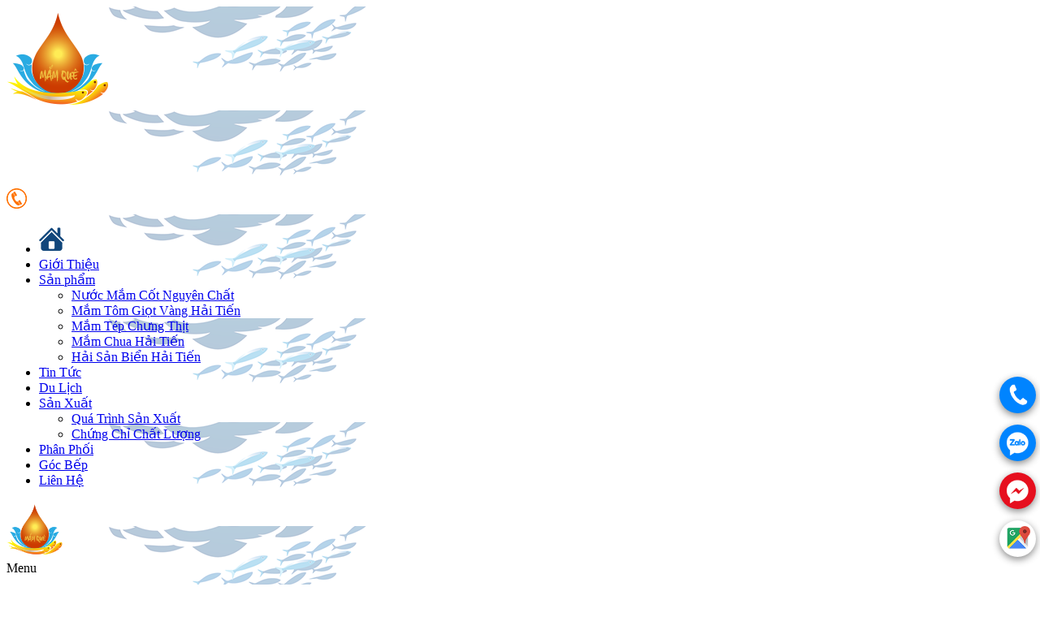

--- FILE ---
content_type: text/html; charset=UTF-8
request_url: https://nuocmamhaitien.com/san-pham.html
body_size: 6213
content:




<!DOCTYPE html>
<html>
<head>

	<title>Sản phẩm</title>
	 <meta http-equiv="Content-Type" content="text/html; charset=UTF-8"/>
      <meta name="keywords" content=" Nước Mắm Truyền Thống, nước mắm Hải Tiến, nước mắm ngon" />
      <meta name="description" content="Nước mắm truyền thống Hải Tiến - địa chỉ mua nước mắm cốt nhĩ ngon sản xuất tại làng nghề làm nước mắm Thanh Hóa hơn 100 năm tuổi ngon, sạch và an toàn nhất." />
     <link rel="canonical" href="https://nuocmamhaitien.com/san-pham.html" />

<meta property="og:url" content="https://nuocmamhaitien.com/san-pham.html" />

<meta property="og:title" content="Sản phẩm" />
<meta property="og:image" content="https://nuocmamhaitien.com/admin/images/logo-trang-chu.png">
<meta property="og:image:secure_url" content="https://nuocmamhaitien.com/admin/images/logo-trang-chu.png">

<meta property="og:description" content="Nước mắm truyền thống Hải Tiến - địa chỉ mua nước mắm cốt nhĩ ngon sản xuất tại làng nghề làm nước mắm Thanh Hóa hơn 100 năm tuổi ngon, sạch và an toàn nhất." />
      <meta name="viewport" content="width=device-width, initial-scale=1.0, maximum-scale=1.0, user-scalable=no" />
<!--<meta name="google-site-verification" content="kpaXgzJllvbdvbXEaN7pI0wqaD8P--HutBxOkULOhXM" />-->
<meta name="google-site-verification" content="GjQqWJLfL-9_BSoJxynk1zMoCrfWlFIVNrqH8HdQUzE" />
<meta property="fb:app_id" content="1466286333552127" />
      <link rel="icon" href="admin/logo/favicon.ico"/>
      <link rel="stylesheet" href="css/reset.css" media="screen"/>
      <link rel="stylesheet" href="css/style1.css" media="screen"/>
      <link rel="stylesheet" href="css/responsive.css" media="screen"/>
      <link rel="stylesheet" href="css/hover.css" media="screen"/>
      <script src="js/jquery-1.11.2.min.js"></script>
      <script src="js/jquery.bxslider.js"></script>
      <script src="js/common.js"></script>
      <script src="js/resize.js"></script>
      <script src="js/js"></script>
      <script type="text/javascript" charset="UTF-8" src="js/util.js"></script><script type="text/javascript" charset="UTF-8" src="js/stats.js"></script>
      <script async="" src="js/analytics.js"></script>
      <style>
    #slideshow .bx-controls-direction{
        display:none;
    }
</style>
<script>
     $(document).ready(function() {
        $('.slide-full').bxSlider({
             pagerCustom: '#bx-pager-slide',
             auto:true,
             mode: 'fade',
             speed: 1000
        });
      });
</script>
<script>
         $(document).ready(function() {
            $('#slide-pros').bxSlider({
                minSlides: 6,
                maxSlides: 6,
                slideWidth: 150,
                auto:false
            });
          });
    </script>
     <script>
         $(document).ready(function() {
            $('#list-video').bxSlider({
                 auto:false
            });
          });
    </script>
<!-- Global Site Tag (gtag.js) - Google Analytics -->
<script async src="https://www.googletagmanager.com/gtag/js?id=UA-106476097-1"></script>
<script>
  window.dataLayer = window.dataLayer || [];
  function gtag(){dataLayer.push(arguments)};
  gtag('js', new Date());

  gtag('config', 'UA-106476097-1');
</script>

<div id="fb-root"></div>
<script async defer crossorigin="anonymous" src="https://connect.facebook.net/vi_VN/sdk.js#xfbml=1&version=v6.0&appId=1466286333552127&autoLogAppEvents=1"></script>

</head>
<body>
<div id="wrapper">
<!--header-->
<div id="header">
                <div class="inner" style="background: url(admin/images/bg_header.png);">
                    <div class="logo menu_full fleft">
                        <a href="https://nuocmamhaitien.com/">
                                                    <img src="admin/images/logo-trang-chu.png" alt="" class="logo_index" height="128">
                        </a>
                    </div>
                    <div class="menu-top menu_full fright" style="margin-top: 91px;">
                        <div class="hotline fright">
                            <img src="admin/logo/iconphone.png">                     </div>
                       <!--menungang -->

                      
                       
 <div class="menu fright">
                            
<ul class="top-navi">
 <li><a href="https://nuocmamhaitien.com/"><img src="admin/logo/home.png"></a></li>

   
    <li><a href="gioi-thieu.html">Giới Thiệu</a>
     <ul class="element">
     
     </ul>


     </li>
    
   
   
    <li><a href="san-pham.html">Sản phẩm</a>
     <ul class="element">
          <li><a href="nuoc-mam-l1.html">Nước Mắm Cốt Nguyên Chất </a></li>
               <li><a href="mam-tom-l2.html">Mắm Tôm Giọt Vàng Hải Tiến</a></li>
               <li><a href="mam-tep-chung-thit-dac-san-thanh-hoa-l3.html">Mắm Tép Chưng Thịt </a></li>
               <li><a href="mam-chua-hai-tien-l5.html">Mắm Chua Hải Tiến </a></li>
               <li><a href="-l10.html">Hải Sản Biển Hải Tiến </a></li>
          
     </ul>


     </li>
    
   
   
    <li><a href="tin-tuc.html">Tin Tức</a>
     <ul class="element">
     
     </ul>


     </li>
    
   
   
    <li><a href="du-lich.html">Du Lịch</a>
     <ul class="element">
     
     </ul>


     </li>
    
   
   
    <li><a href="san-xuat.html">Sản Xuất</a>
     <ul class="element">
          <li><a href="qua-trinh-san-xuat.html">Quá Trình Sản Xuất</a></li>
     
               <li><a href="chung-chi-chat-luong.html">Chứng Chỉ Chất Lượng</a></li>
     
          
     </ul>


     </li>
    
   
   
    <li><a href="phan-phoi.html">Phân Phối</a>
     <ul class="element">
     
     </ul>


     </li>
    
   
   
    <li><a href="goc-bep.html">Góc Bếp</a>
     <ul class="element">
     
     </ul>


     </li>
    
   
   
    <li><a href="lien-he.html">Liên Hệ</a>
     <ul class="element">
     
     </ul>


     </li>
    
       
</ul>                       </div>
                       <!-- end -->
                
                        <div class="clear"></div>
                    </div>
                    <div class="menu-top menu_responve">
                        <div class="logo fleft">
                            <a href="https://nuocmamhaitien.com/">
                                <img src="admin/images/logo-trang-chu.png" alt="" class="logo_index" height="70">
                            </a>
                        </div>

                        <!--menu ngang -->
                        <div class="menu fright">
                            <a id="pull2">Menu</a>
<ul class="top-navi">
    <li><a href="https://nuocmamhaitien.com/"><img src="admin/logo/home.png"></a></li>
    
   
    <li><a href="gioi-thieu.html">Giới Thiệu</a>
     <ul class="element">
     
     </ul>


     </li>
    
   
   
    <li><a href="san-pham.html">Sản phẩm</a>
     <ul class="element">
          <li><a href="nuoc-mam-l1.html">Nước Mắm Cốt Nguyên Chất </a></li>
               <li><a href="mam-tom-l2.html">Mắm Tôm Giọt Vàng Hải Tiến</a></li>
               <li><a href="mam-tep-chung-thit-dac-san-thanh-hoa-l3.html">Mắm Tép Chưng Thịt </a></li>
               <li><a href="mam-chua-hai-tien-l5.html">Mắm Chua Hải Tiến </a></li>
               <li><a href="-l10.html">Hải Sản Biển Hải Tiến </a></li>
          
     </ul>


     </li>
    
   
   
    <li><a href="tin-tuc.html">Tin Tức</a>
     <ul class="element">
     
     </ul>


     </li>
    
   
   
    <li><a href="du-lich.html">Du Lịch</a>
     <ul class="element">
     
     </ul>


     </li>
    
   
   
    <li><a href="san-xuat.html">Sản Xuất</a>
     <ul class="element">
          <li><a href="qua-trinh-san-xuat.html">Quá Trình Sản Xuất</a></li>
     
               <li><a href="chung-chi-chat-luong.html">Chứng Chỉ Chất Lượng</a></li>
     
          
     </ul>


     </li>
    
   
   
    <li><a href="phan-phoi.html">Phân Phối</a>
     <ul class="element">
     
     </ul>


     </li>
    
   
   
    <li><a href="goc-bep.html">Góc Bếp</a>
     <ul class="element">
     
     </ul>


     </li>
    
   
   
    <li><a href="lien-he.html">Liên Hệ</a>
     <ul class="element">
     
     </ul>


     </li>
    
   </ul>                       </div>
                        <!-- end -->
                        
                        <div class="clear"></div>
                    </div>
                </div>
            </div>
<div class="clear"></div>
            <!--banner chay-->

     <!--end-->

     <!-- menunganglink-->

<div id="breadum">
                <div class="inner">
                    <ul>
                    
<!-- link thay doi -->
<li><a href="http://nuocmamhaitien.com/" title="Trang chủ">Trang chủ</a></li>

                        <li><span class="arrow">&gt;</span></li><li><a href="#">Sản phẩm                        
                        </a></li>     
                                              
                       <!--end -->   
                       
                                   </ul>
                </div>
            </div>
     <!-- end--><!-- end -->
<!-- content-->
<div id="body-page">
                <div class="inner">
                    
                    <div class="clear"></div>
                    <!-- content left -->
                     <div class="col_left fleft">

                        <p  class="title-module">Danh mục sản phẩm<span class="border-bot"></span></p>
                    <!-- danh muc san pham  -->
                     <div class="module-cate">
    <ul>
                   <li><a href="nuoc-mam-l1.html">Nước Mắm Cốt Nguyên Chất </a></li>
                
                       <li><a href="mam-tom-l2.html">Mắm Tôm Giọt Vàng Hải Tiến</a></li>
                
                       <li><a href="mam-tep-chung-thit-dac-san-thanh-hoa-l3.html">Mắm Tép Chưng Thịt </a></li>
                
                       <li><a href="mam-chua-hai-tien-l5.html">Mắm Chua Hải Tiến </a></li>
                
                       <li><a href="-l10.html">Hải Sản Biển Hải Tiến </a></li>
                
                       
                       
                
         </ul>
</div>                    <!-- end -->  



<p id="tnb" class="title-module">Tin tức nổi bật<span class="border-bot"></span></p>
<!--tin tuc noi bat -->
<div class="art-hight-light">
    <ul>
            <li>
                <a class="title_left" href="mam-tom-la-gi-tim-hieu-dac-san-mam-tom-ngon-nhat-thanh-hoa-tt121.html">
                
        <span>Mắm tôm là gì? Tìm hiểu đặc sản mắm tôm ngon nhất Thanh Hóa</span><img src="admin/images/mam-tom-la-gi-tim-hieu-dac-san-mam-tom-ngon-nhat-thanh-hoa-2.jpg"
        
         width="94" height="56"></a>
            </li> 
                    <li>
                <a class="title_left" href="tai-sao-nuoc-mam-co-mui-cach-xu-ly-nuoc-mam-co-mui-hieu-qua-tt120.html">
                
        <span>Tại sao nước mắm có mùi? cách xử lý nước mắm có mùi hiệu quả</span><img src="admin/images/tai-sao-nuoc-mam-co-mui-cach-xu-ly-nuoc-mam-co-mui-hieu-qua-1.jpg"
        
         width="94" height="56"></a>
            </li> 
                    <li>
                <a class="title_left" href="nuoc-mam-co-mau-gi-chuan-giai-thich-nuoc-mam-chuyen-mau-den-tt119.html">
                
        <span>Nước mắm có màu gì chuẩn? Giải thích nước mắm chuyển màu đen</span><img src="admin/images/nuoc-mam-co-mau-gi-chuan-giai-thich-nuoc-mam-chuyen-mau-den-2.jpg"
        
         width="94" height="56"></a>
            </li> 
                    <li>
                <a class="title_left" href="mau-mam-tom-cach-chon-mam-tom-ngon-sach-theo-mau-sac-chuan-tt118.html">
                
        <span>Màu mắm tôm: cách chọn mắm tôm ngon sạch theo màu sắc chuẩn</span><img src="admin/images/mau-mam-tom-cach-chon-mam-tom-ngon-sach-theo-mau-sac-chuan-1.jpg"
        
         width="94" height="56"></a>
            </li> 
                    <li>
                <a class="title_left" href="nuoc-mam-man-nhat-bao-nhieu-do-dam-cach-lam-nuoc-mam-man-tt117.html">
                
        <span>Nước mắm mặn nhất bao nhiêu độ đạm? cách làm nước mắm mặn</span><img src="admin/images/nuoc-mam-man-nhat-bao-nhieu-do-dam-cach-lam-nuoc-mam-man-1.jpg"
        
         width="94" height="56"></a>
            </li> 
                    <li>
                <a class="title_left" href="dai-ly-nuoc-mam-tai-ha-noi-thuong-hieu-nuoc-mam-hai-tien-tt116.html">
                
        <span>Đại lý nước mắm tại Hà Nội thương hiệu Nước Mắm Hải Tiến</span><img src="admin/images/dai-ly-nuoc-mam-tai-ha-noi-thuong-hieu-nuoc-mam-hai-tien-1.jpg"
        
         width="94" height="56"></a>
            </li> 
                    <li>
                <a class="title_left" href="hinh-anh-mam-tep-chung-thit-chuan-vi-mien-bac-ngon-sach-tt115.html">
                
        <span>Hình ảnh mắm tép chưng thịt chuẩn vị miền Bắc ngon sạch</span><img src="admin/images/hinh-anh-mam-tep-chung-thit-chuan-vi-mien-bac-ngon-sach-1.jpg"
        
         width="94" height="56"></a>
            </li> 
                    <li>
                <a class="title_left" href="hinh-anh-mam-tom-chua-dac-san-mam-tom-thanh-hoa-ngon-sach-tt114.html">
                
        <span>Hình ảnh mắm tôm chua - đặc sản mắm tôm Thanh Hóa ngon sạch</span><img src="admin/images/hinh-anh-mam-tom-chua-dac-san-mam-tom-thanh-hoa-ngon-sach-5.jpg"
        
         width="94" height="56"></a>
            </li> 
                    <li>
                <a class="title_left" href="thanh-phan-cua-mam-tom-gom-nhung-gi-an-mam-tom-nao-ngon-tt113.html">
                
        <span>Thành phần của mắm tôm gồm những gì? ăn mắm tôm nào ngon?</span><img src="admin/images/thanh-phan-cua-mam-tom-gom-nhung-gi-an-mam-tom-nao-ngon-2.jpg"
        
         width="94" height="56"></a>
            </li> 
                    <li>
                <a class="title_left" href="mam-tep-mien-bac-co-ngon-khong-mua-o-dau-an-toan-chuan-vi-tt112.html">
                
        <span>Mắm tép miền Bắc có ngon không? mua ở đâu an toàn chuẩn vị?</span><img src="admin/images/mam-tep-mien-bac-co-ngon-khong-mua-o-dau-an-toan-chuan-vi-1.jpg"
        
         width="94" height="56"></a>
            </li> 
                    <li>
                <a class="title_left" href="hinh-anh-nuoc-mam-ca-com-nguyen-chat-nuoc-mam-ngon-nhat-tt111.html">
                
        <span>Hình ảnh nước mắm cá cơm nguyên chất - nước mắm ngon nhất</span><img src="admin/images/hinh-anh-nuoc-mam-ca-com-nguyen-chat-nuoc-mam-ngon-nhat-1.jpg"
        
         width="94" height="56"></a>
            </li> 
                    <li>
                <a class="title_left" href="mam-tom-chung-bat-mi-cach-chung-mam-tom-ngon-sach-tai-nha-tt110.html">
                
        <span>Mắm tôm chưng: bật mí cách chưng mắm tôm ngon sạch tại nhà</span><img src="admin/images/mam-tom-chung-bat-mi-cach-chung-mam-tom-ngon-sach-tai-nha-5.jpg"
        
         width="94" height="56"></a>
            </li> 
                    <li>
                <a class="title_left" href="thanh-phan-cua-nuoc-mam-cong-nghiep-va-nuoc-mam-truyen-thong-tt109.html">
                
        <span>Thành phần của nước mắm công nghiệp và nước mắm truyền thống</span><img src="admin/images/thanh-phan-cua-nuoc-mam-cong-nghiep-va-nuoc-mam-truyen-thong-1.jpg"
        
         width="94" height="56"></a>
            </li> 
                    <li>
                <a class="title_left" href="ba-bau-an-mam-tep-duoc-khong-mua-mam-tep-o-dau-ngon-tt108.html">
                
        <span>HỎI ĐÁP: Bà bầu ăn mắm tép được không? mua mắm tép ở đâu?</span><img src="admin/images/ba-bau-an-mam-tep-duoc-khong-mua-mam-tep-o-dau-ngon-1.jpg"
        
         width="94" height="56"></a>
            </li> 
                         </ul>
</div>
<!-- end -->

                    </div>                   <!-- end -->
                
                    <!-- CONTENT -->

                    
                  <div class="content fright">
                  <style>
    .content-inner p{
        margin: 12px 0px;
    }
</style>
<!-- tu dong chay ten
<p class="title-module"><a href="http://nuocmamlegia.com/gioi-thieu-ct1.html">

</a><span class="border-bot"></span></p>
<!-- end-->
                 

                  <!-- noi dung chay web -->
                 <p class="title-module"><a href="">SẢN PHẨM</a><span class="border-bot"></span></p>
<div class="content-inner">
 
                
<div class="cell-pro">
    <div class="img-pro-cell">
                    <a href="nuoc-mam-cot-nguyen-chat-100ml-d1.html">
                    <img src="admin/images/nuoc-mam-hai-tien-100ml.jpg" alt="NƯỚC MẮM CỐT NGUYÊN CHẤT 100ML" >
                    </a>
                    </div>
                    <h1><a href="nuoc-mam-cot-nguyen-chat-100ml-d1.html">NƯỚC MẮM CỐT NGUYÊN CHẤT 100ML</a></h1>
                    <a class="detailpro" href="nuoc-mam-cot-nguyen-chat-100ml-d1.html">Xem thêm</a>
                </div>

                 
<div class="cell-pro">
    <div class="img-pro-cell">
                    <a href="nuoc-mam-cot-nguyen-chat-500ml-d2.html">
                    <img src="admin/images/nuoc-mam-hai-tien-500ml(1).jpg" alt="NƯỚC MẮM CỐT NGUYÊN CHẤT 500ML" >
                    </a>
                    </div>
                    <h1><a href="nuoc-mam-cot-nguyen-chat-500ml-d2.html">NƯỚC MẮM CỐT NGUYÊN CHẤT 500ML</a></h1>
                    <a class="detailpro" href="nuoc-mam-cot-nguyen-chat-500ml-d2.html">Xem thêm</a>
                </div>

                 
<div class="cell-pro">
    <div class="img-pro-cell">
                    <a href="nuoc-mam-cot-nguyen-chat-1-lit-d3.html">
                    <img src="admin/images/nuoc-mam-cot-nguyen-chat-1-lit-01.jpg" alt="NƯỚC MẮM CỐT NGUYÊN CHẤT 1 LÍT " >
                    </a>
                    </div>
                    <h1><a href="nuoc-mam-cot-nguyen-chat-1-lit-d3.html">NƯỚC MẮM CỐT NGUYÊN CHẤT 1 LÍT </a></h1>
                    <a class="detailpro" href="nuoc-mam-cot-nguyen-chat-1-lit-d3.html">Xem thêm</a>
                </div>

     <div class="cell-pro four">
    <div class="img-pro-cell">
                    <a href="nuoc-mam-cot-nguyen-chat-2-lit-d4.html">
                    <img src="admin/images/nuoc-mam-hai-tien-2-lit(1).jpg" alt="NƯỚC MẮM CỐT NGUYÊN CHẤT 2 LÍT " >
                    </a>
                    </div>
                    <h1><a href="nuoc-mam-cot-nguyen-chat-2-lit-d4.html">NƯỚC MẮM CỐT NGUYÊN CHẤT 2 LÍT </a></h1>
                    <a class="detailpro" href="nuoc-mam-cot-nguyen-chat-2-lit-d4.html">Xem thêm</a>
                </div>
                 
<div class="cell-pro">
    <div class="img-pro-cell">
                    <a href="nuoc-mam-cot-nguyen-chat-5-lit-d5.html">
                    <img src="admin/images/nuoc-mam-hai-tien-5-lit(1).jpg" alt="NƯỚC MẮM CỐT NGUYÊN CHẤT CHAI 5 LÍT" >
                    </a>
                    </div>
                    <h1><a href="nuoc-mam-cot-nguyen-chat-5-lit-d5.html">NƯỚC MẮM CỐT NGUYÊN CHẤT CHAI 5 LÍT</a></h1>
                    <a class="detailpro" href="nuoc-mam-cot-nguyen-chat-5-lit-d5.html">Xem thêm</a>
                </div>

                 
<div class="cell-pro">
    <div class="img-pro-cell">
                    <a href="nuoc-mam-cot-nguyen-chat-xach-2-lit-d6.html">
                    <img src="admin/images/nuoc-mam-cot-nguyen-chat-xach-2-lit(1).jpg" alt="Hộp Quà Tặng Xách 2 Chai Nước Mắm Biếu Tết" >
                    </a>
                    </div>
                    <h1><a href="nuoc-mam-cot-nguyen-chat-xach-2-lit-d6.html">Hộp Quà Tặng Xách 2 Chai Nước Mắm Biếu Tết</a></h1>
                    <a class="detailpro" href="nuoc-mam-cot-nguyen-chat-xach-2-lit-d6.html">Xem thêm</a>
                </div>

                 
<div class="cell-pro">
    <div class="img-pro-cell">
                    <a href="mam-tom-giot-vang-hai-tien-d7.html">
                    <img src="admin/images/dia-chi-mua-mam-tom-cha-mam-tom-chua-thanh-hoa-ngon-uy-tin-02.jpg" alt="Mắm Tôm - đặc sản mắm quê Hải Tiến" >
                    </a>
                    </div>
                    <h1><a href="mam-tom-giot-vang-hai-tien-d7.html">Mắm Tôm - đặc sản mắm quê Hải Tiến</a></h1>
                    <a class="detailpro" href="mam-tom-giot-vang-hai-tien-d7.html">Xem thêm</a>
                </div>

     <div class="cell-pro four">
    <div class="img-pro-cell">
                    <a href="mam-tep-giot-vang-hai-tien-d8.html">
                    <img src="admin/images/mam-tep-dia-chi-mua-mam-tep-chung-thit-thanh-hoa-ngon-sach.jpg" alt="Mắm Tép Chưng Thịt - Mắm Quê Hải Tiến" >
                    </a>
                    </div>
                    <h1><a href="mam-tep-giot-vang-hai-tien-d8.html">Mắm Tép Chưng Thịt - Mắm Quê Hải Tiến</a></h1>
                    <a class="detailpro" href="mam-tep-giot-vang-hai-tien-d8.html">Xem thêm</a>
                </div>
                 
<div class="cell-pro">
    <div class="img-pro-cell">
                    <a href="mam-que-nuoc-mam-moc-nguyen-chat-d9.html">
                    <img src="admin/images/MA%CC%86%CC%81M%20QUE%CC%82%20%C4%90O%CC%81NG%20MO%CC%A3%CC%82C%201L-min.png" alt="Mắm Quê - Mắm Mộc Nguyên Chất" >
                    </a>
                    </div>
                    <h1><a href="mam-que-nuoc-mam-moc-nguyen-chat-d9.html">Mắm Quê - Mắm Mộc Nguyên Chất</a></h1>
                    <a class="detailpro" href="mam-que-nuoc-mam-moc-nguyen-chat-d9.html">Xem thêm</a>
                </div>

 

                    
       
               
                <div class="clear"></div>
    <div id="phantrang">
        <div class="auto"><span>Page:</span> </div>
    </div>
    </div>

                    <!-- CONTENT -->
                </div>
            </div>

            <!-- end -->


            <div class="clear"></div>
<!-- menu footer -->
           <div class="menu_bot">
                <div class="inner">
                    <ul style="float:left;padding-left:20px;">
                        <li>
                            <a href="site-map.html">Site map</a>
                        </li>
                    </ul>
                    <div style="padding-right: 20px;" class="social fright">
                        <ul>
                            <!--chen xa hoi-->
                            
                            <li><a target="_blank" href=""><img src="admin/logo/twi.png"></a></li>
                            <li><a target="_blank" href="https://www.facebook.com/nuocmamhaitien/"><img src="admin/logo/face.png"></a></li>
                            <li><a target="_blank" href=""><img src="admin/logo/you.png"></a></li>
                            <li><a target="_blank" href=""><img src="admin/logo/gg.png"></a></li>

                            <!-- end-->
                        </ul>
                    </div>
                </div>
            </div>
<!-- end -->
<!-- end -->
<!-- footer -->
<div  id="footer">
    			<div class="inner" >
    				<div class="left-ft fleft">
                    <!--footter -->
    				    <div class="top-footer">

                            <div style="color: rgb(34, 34, 34); font-family: arial, sans-serif; font-size: small; text-align: center;"><span style="color:#FF8C00"><span style="font-size:24px"><strong><span style="font-family:arial,helvetica,sans-serif">CƠ SỞ SẢN XUẤT NƯỚC MẮM QU&Ecirc;</span></strong></span></span></div>

<div style="text-align: center;"><span style="color:#FF8C00"><span style="font-size:20px"><strong>ĐẶC SẢN BIỂN HẢI TIẾN</strong></span></span></div>

<div style="color: rgb(34, 34, 34); font-family: arial, sans-serif; font-size: small;">
<p><strong><span style="color:rgb(0, 0, 205)"><span style="font-size:18px">Chủ Cơ Sở: Nguyễn Thị Dung</span></span></strong></p>

<p><strong><span style="color:rgb(0, 0, 205)"><span style="font-size:18px">Chứng nhận ĐK Hộ Kinh Doanh: Số 26V8006078</span></span></strong></p>

<p><span style="color:rgb(0, 0, 205)"><span style="font-size:18px"><strong><span style="font-family:arial,helvetica,sans-serif">Địa chỉ CSSX:&nbsp;Th&ocirc;n Bắc Sơn - X&atilde; Hoằng Phụ - Huyện Hoằng H&oacute;a - Tỉnh Thanh H&oacute;a.</span></strong></span></span></p>

<p><span style="color:rgb(0, 0, 205)"><span style="font-size:18px"><strong><span style="font-family:arial,helvetica,sans-serif">VP Tại H&agrave; Nội:&nbsp;Số (46-56)/168 Nguyễn Xiển - Thanh Liệt - Thanh Xu&acirc;n - H&agrave; Nội.</span></strong></span></span></p>

<p><span style="color:rgb(0, 0, 205)"><span style="font-size:18px"><strong><span style="font-family:arial,helvetica,sans-serif">Điện thoại:&nbsp;0947.806.111</span></strong></span></span></p>

<p><span style="font-size:18px"><span style="font-family:arial,helvetica,sans-serif"><strong>Email:&nbsp;<a href="mailto:nuocmamhaitien@gmail.com" style="color: rgb(17, 85, 204);" target="_blank">nuocmamhaitien@gmail.com</a></strong></span></span></p>

<p><span style="font-size:18px"><span style="font-family:arial,helvetica,sans-serif"><strong>Website:&nbsp;<a href="http://nuocmamhaitien.com/" style="color: rgb(17, 85, 204);" target="_blank">n</a><a href="http://nuocmamhaitien.com/" style="color: rgb(17, 85, 204);" target="_blank">uocmamhaitien.com</a></strong></span></span></p>
</div>

                        </div>

                        <style type="text/css">.echbay-sms-messenger div.phonering-alo-zalo,.echbay-sms-messenger div.phonering-alo-alo{background-color:#0084ff}.echbay-sms-messenger div.phonering-alo-sms{background-color:#f60}.echbay-sms-messenger div.phonering-alo-messenger{background-color:#e60f1e}.echbay-sms-messenger{width:45px}.echbay-sms-messenger a{line-height:45px}.echbay-sms-messenger{display:block}.echbay-sms-messenger div.phonering-alo-zalo{display:block}
.echbay-sms-messenger.style-for-position-br {
    left: auto;
    right: 5px;
}
.echbay-sms-messenger {
    text-align: center;
    width: 45px;
    position: fixed;
    bottom: 20px;
    left: 20px;
    display: block;
    z-index: 999;
}
.echbay-sms-messenger div.phonering-alo-alo {
    background-image: url(images/call.png);
}
.echbay-sms-messenger div {
    margin: 14px 0;
    background: #0084FF center no-repeat;
    background-size: 70%;
    border-radius: 50%;
    box-shadow: 0 3px 10px #888;
}
.echbay-sms-messenger div.phonering-alo-sms {
    background-image: url(images/mail.png);
    background-color: #f60;
    background-size: 60%;
}
.echbay-sms-messenger div.phonering-alo-zalo {
    background-image: url(images/zalo_eu.png);
    display: block;
}
.echbay-sms-messenger div.phonering-alo-messenger {
    background-image: url(images/messenger.png);
    background-color: #e60f1e;
}
.echbay-sms-messenger div.phonering-map {
    background-image: url(images/diachi.png);
    background-color: #fff;
}
.echbay-sms-messenger a {
    display: block;
    line-height: 45px;
    text-indent: -9999px;
}
.echbay-sms-messenger a {
    display: block;
    line-height: 45px;
    text-indent: -9999px;
}
</style>

<div class="echbay-sms-messenger style-for-position-br"><div class="phonering-alo-alo">
	<a href="tel:0947806111" rel="nofollow" class="echbay-phonering-alo-event">.</a></div>
	<div class="phonering-alo-zalo"><a href="https://zalo.me/0947806111" target="_blank" rel="nofollow" class="echbay-phonering-zalo-event">.</a></div>
	<div class="phonering-alo-messenger"><a href="https://www.facebook.com/nuocmamhaitien/" target="_blank" rel="nofollow" class="echbay-phonering-messenger-event">.</a></div>
	<!--<div class="phonering-alo-sms"><a href="mailto:sale.eurohouse@gmail.com" rel="nofollow" class="echbay-phonering-sms-event">.</a></div>-->
	<div class="phonering-map"><a target="_blank" href="https://www.google.com/maps/dir//''/@21.0037844,105.7228451,12z/data=!4m8!4m7!1m0!1m5!1m1!1s0x3135adb900e335db:0xd8f342bcf01e800f!2m2!1d105.7928864!2d21.0037987" rel="nofollow" class="echbay-phonering-sms-event">.</a></div>
</div>



  

  
  
                       <!-- end -->
    				</div>
    				<div class="right-ft fright" style="width: :100%;  margin-top:17px;">
 <iframe src="https://www.facebook.com/plugins/page.php?href=https%3A%2F%2Fwww.facebook.com%2Fnuocmamhaitien&tabs=timeline&width=500&height=134&small_header=false&adapt_container_width=false&hide_cover=false&show_facepile=false&appId" width="100%" height="134" style="border:none;overflow:hidden" scrolling="no" frameborder="0" allowTransparency="true"></iframe>
                        <!--<form name="formt-ft" class="form-ft" id="form-ft">
        				    <h5 id="tit-contact-ft">Liên hệ nhanh</h5>
                            <div class="fleft left-ct">
                                <input type="text" value="" placeholder="Họ tên" name="name">
                                <input type="text" value="" placeholder="Điện thoại" name="phone">
                                <input type="text" value="" placeholder="Email" name="email">
                                <input type="text" value="" placeholder="Địa chỉ" name="address">
                            </div>
                            <div class="fright right-ct">
                                <textarea name="content" placeholder="Nội dung liên hệ"></textarea>
                            </div>
                            <p><a class="send_ct" href="javascript:void(0);">Gửi</a></p>
                        </form>-->
                        <script>
                            $(document).ready(function(){
                                $('a.send_ct').on('click',function(){
                                    var url = 'http://nuocmamlegia.com/contact_ajax';
                                    $.ajax({
                                  		type: "POST",
                                  		url: url,
                                  		data:$("#form-ft").serialize(),
                                        success: succes
                            		});
                                    return false;
                                })
                                function succes (data, status){
                                    $('.right-ft').html(data);
                                }  
                            })
                        </script>
        				</div>
                        <div class="clear"></div>
                        <!-- anh footer-->
                                                <!-- end -->
<!-- dem so nguoi online)-->

<!-- Histats.com  END  -->
    			</div>
    		</div>
<!-- end -->

</div>

</body>
</html>